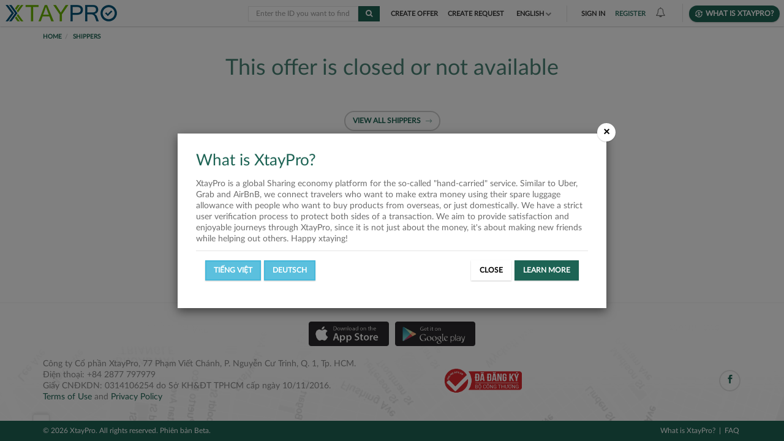

--- FILE ---
content_type: text/html; charset=utf-8
request_url: https://www.xtaypro.com/ODRABO
body_size: 5181
content:
<!DOCTYPE html><html lang="en"><head><meta charset="utf-8" /><meta content="width=device-width, initial-scale=1.0, maximum-scale=1.0, user-scalable=0" name="viewport" /><meta content="a6evsdZd3JlRSRjxYhSZFoT-7XEbEZc0c6P6Q2CqcTk" name="google-site-verification" /><meta content="5af33e2641f16a76a7079c87943e98ebcbf02d58" name="naver-site-verification" /><meta content="IE=edge,chrome=1" http-equiv="X-UA-Compatible" /><meta content="849477368541707" property="fb:app_id" /><title>XtayPro</title>
<meta name="description" content="Rent your spare baggage allowance and earn your flight ticket back! Traveling light? Good, but don&#39;t be wasteful. Rent it for a good price and someone will appreciate it. Join our community now.">
<meta name="keywords" content="xtay, next-gen shopping">
<meta property="fb:app_id" content="849477368541707">
<meta property="og:site_name" content="XtayPro">
<meta property="og:type" content="website">
<meta property="og:url" content="https://www.xtaypro.com/ODRABO">
<meta property="og:image" content="/images/XtayPro_og_image2.png">
<meta property="og:description" content="Rent your spare baggage allowance and earn your flight ticket back! Traveling light? Good, but don&#39;t be wasteful. Rent it for a good price and someone will appreciate it. Join our community now.">
<meta name="author" content="XtayPro"><script>
//<![CDATA[
window.gon={};gon.current_locale="en";gon.date_format="mm/dd/yyyy";gon.min_age="13";gon.max_age="100";gon.app_android_link="https://play.google.com/store/apps/details?id=com.xtaypro.android";gon.app_ios_link="https://itunes.apple.com/app/xtaypro/id1255462896";gon.action_cable_url="wss://api.xtaypro.com/cable";gon.idle_time="1800000";gon.is_login=false;gon.firebase_api_key="AIzaSyBpFlxTmkIsmMzeVFcHRMaQ85EqsPQTc74";gon.firebase_auth_domain="xtaypro-android.firebaseapp.com";gon.firebase_database_url="https://xtaypro-android.firebaseio.com";gon.firebase_project_id="xtaypro-android";gon.firebase_storage_bucket="xtaypro-android.appspot.com";gon.firebase_messaging_sender_id="902437334327";gon.firebase_use_public_vapid_key="BPVh1Xe50nlCgMKpYsZw1nYbZtK_BnpWoG_DLlsRFS1lR_IpkUii70blioJhqX6u6SGERlJSFPddMY-SM4meKwI";gon.first_visit=true;
//]]>
</script><link href="https://www.xtaypro.com/" hreflang="vi-vn" rel="alternate" /><link href="https://www.xtaypro.com/en" hreflang="en" rel="alternate" /><link href="https://www.xtaypro.com/de" hreflang="de" rel="alternate" /><link href="/favicon.ico" rel="icon" /><link href="/favicon-196x196.png" rel="icon" sizes="196x196" type="image/png" /><link href="/favicon-96x96.png" rel="icon" sizes="96x96" type="image/png" /><link href="/favicon-32x32.png" rel="icon" sizes="32x32" type="image/png" /><link href="/favicon-16x16.png" rel="icon" sizes="16x16" type="image/png" /><link href="/favicon-128.png" rel="icon" sizes="128x128" type="image/png" /><link href="/apple-touch-icon.png" rel="apple-touch-icon-precomposed" /><link href="/apple-touch-icon-57x57.png" rel="apple-touch-icon-precomposed" sizes="57x57" /><link href="/apple-touch-icon-114x114.png" rel="apple-touch-icon-precomposed" sizes="114x114" /><link href="/apple-touch-icon-72x72.png" rel="apple-touch-icon-precomposed" sizes="72x72" /><link href="/apple-touch-icon-144x144.png" rel="apple-touch-icon-precomposed" sizes="144x144" /><link href="/apple-touch-icon-60x60.png" rel="apple-touch-icon-precomposed" sizes="60x60" /><link href="/apple-touch-icon-120x120.png" rel="apple-touch-icon-precomposed" sizes="120x120" /><link href="/apple-touch-icon-76x76.png" rel="apple-touch-icon-precomposed" sizes="76x76" /><link href="/apple-touch-icon-152x152.png" rel="apple-touch-icon-precomposed" sizes="152x152" /><link href="/manifest.json" rel="manifest" /><meta name="csrf-param" content="authenticity_token" />
<meta name="csrf-token" content="D/5unYBwhTJlZTajAb4B4UEqVe9umhSWGjUxGsRzeuqNsXvqzBMISyAmj0DEZQVMdQ0pyRAk7eExQN2/ZXFWPA==" /><link rel="stylesheet" media="all" href="/assets/application-d333f4aaa7f900ffe1a2da51b4532771dc3c18171e354d6be82a20708af70173.css" data-turbolinks-track="reload" /><link rel="stylesheet" media="screen" href="/assets/offers/show-48c5f20c180dcaf998486a2be3e94f6b018c45cdb087d9347c3f1ea1d15579c6.css" /><!-- Google Tag Manager -->
<script>(function(w,d,s,l,i){w[l]=w[l]||[];w[l].push({'gtm.start':
new Date().getTime(),event:'gtm.js'});var f=d.getElementsByTagName(s)[0],
j=d.createElement(s),dl=l!='dataLayer'?'&l='+l:'';j.async=true;j.src=
'https://www.googletagmanager.com/gtm.js?id='+i+dl;f.parentNode.insertBefore(j,f);
})(window,document,'script','dataLayer','GTM-N5XZJBV');</script>
<!-- End Google Tag Manager -->
</head><body class="navigation-fixed offers offers-show subpage-detail"><!-- Google Tag Manager (noscript) -->
<noscript><iframe src="https://www.googletagmanager.com/ns.html?id=GTM-N5XZJBV"
height="0" width="0" style="display:none;visibility:hidden"></iframe></noscript>
<!-- End Google Tag Manager (noscript) -->
<script>
  (function(i,s,o,g,r,a,m){i['GoogleAnalyticsObject']=r;i[r]=i[r]||function(){
  (i[r].q=i[r].q||[]).push(arguments)},i[r].l=1*new Date();a=s.createElement(o),
  m=s.getElementsByTagName(o)[0];a.async=1;a.src=g;m.parentNode.insertBefore(a,m)
  })(window,document,'script','https://www.google-analytics.com/analytics.js','ga');
  ga('create', 'UA-102041114-2', 'auto');
  ga('send', 'pageview');
</script>
<div id="fb-root"></div>
<script>(function(d, s, id) {
  var js, fjs = d.getElementsByTagName(s)[0];
  if (d.getElementById(id)) return;
  js = d.createElement(s); js.id = id;
  js.src = "//connect.facebook.net/en_US/sdk/xfbml.customerchat.js#xfbml=1&version=v2.10&appId=849477368541707";
  fjs.parentNode.insertBefore(js, fjs);
}(document, 'script', 'facebook-jssdk'));</script>

<!-- Load Facebook SDK for JavaScript -->
<script>(function(d, s, id) {
  var js, fjs = d.getElementsByTagName(s)[0];
  if (d.getElementById(id)) return;
  js = d.createElement(s); js.id = id;
  js.src = 'https://connect.facebook.net/en_US/sdk/xfbml.customerchat.js#xfbml=1&version=v2.12&autoLogAppEvents=1';
  fjs.parentNode.insertBefore(js, fjs);
}(document, 'script', 'facebook-jssdk'));</script>

<!-- Your customer chat code -->
<div class="fb-customerchat"
  attribution=install_email
  page_id="1165348193480756"
  theme_color="#1d6354"
  logged_in_greeting="Hi there! Welcome to XtayPro. How can we help you?"
  logged_out_greeting="Hi there! Welcome to XtayPro. How can we help you?">
</div>
<div class="page-wrapper"><header id="page-header"><nav><div class="left"><a class="brand" href="/"><img alt="XtayPro" src="/images/logo.png" /></a></div><div class="right"><div class="primary-nav"><ul class="navigation"><li><form id="quick-access-form" action="/en" accept-charset="UTF-8" method="get"><input name="utf8" type="hidden" value="&#x2713;" /><input type="text" name="x" id="x" value="" class="form-control quick-access-input" placeholder="Enter the ID you want to find" /><form class="button_to" method="post" action="/en"><button class="btn btn-small btn-primary quick-access-btn" type="submit"><i class="fa fa-search"></i></button><input type="hidden" name="authenticity_token" value="M/97nqH5DnEHi69Z+XO4Yx1H0WRotnlmGAFQZlekhPdsKaHKK9Lu5lEt3w6oZUrbtzjE4klCX0+rbbQuWzN3+w==" /></form></form></li><li><a href="/en/offers/new">Create offer</a></li><li><a href="/en/requests/new">Create request</a></li><li class="has-child language-change switch-language"><a href="#">English</a><div class="wrapper"><div class="nav-wrapper"><ul><li><a rel="nofollow" data-remote="true" href="/vi/switch-language?welcome_modal=0">Tiếng Việt</a></li><li><a rel="nofollow" data-remote="true" href="/de/switch-language?welcome_modal=0">Deutsch</a></li></ul></div></div></li></ul></div><div class="secondary-nav"><a href="/en/login">Sign In</a><a class="promoted" href="/en/register">Register</a><div class="notification dropdown"><a data-toggle="dropdown" class="dropdown-toggle" id="list_notification" data-remote="true" rel="nofollow" data-method="post" href="/en/push_notifications/list_notifications"><i aria-hidden="true" class="fa fa-bell-o"><span class="count_noti">0</span></i></a><ul class="dropdown-menu"></ul></div></div><a class="btn btn-primary btn-small btn-rounded icon shadow add-listing" href="https://welcome.xtaypro.com/en/" target="_blank"><i class="fa flaticon-money-exchange"></i><span>What is XtayPro?</span></a><div class="nav-btn"><i></i><i></i><i></i></div></div></nav></header><div id="page-content"><div class="container"><ol class="breadcrumb"><li><a href="/en">Home</a></li><li><a href="/en/offers">Shippers</a></li></ol><section class="page-title center"><div class="div_invalid"><h1>This offer is closed or not available</h1></div><a class="btn btn-primary btn-light-frame btn-rounded btn-framed arrow" href="/en/offers/search">View all shippers</a></section></div></div><footer id="page-footer"><div class="footer-wrapper"><div class="block"><div class="container"><div class="row text-center" style="margin-bottom: 20px;"><div class="col-sm-12 text-center"><a class="app-link" href="https://itunes.apple.com/app/xtaypro/id1255462896" rel="nofollow" target="_blank"><img alt="XtayPro App Store" height="40" src="/images/apple.png" /></a><a class="app-link" href="https://play.google.com/store/apps/details?id=com.xtaypro.android" rel="nofollow" target="_blank"><img alt="XtayPro Play Store" height="40" src="/images/android.png" /></a></div></div><div class="row"><div class="col-sm-6 col-xs-12 vcenter"><p>Công ty Cổ phần XtayPro, 77 Phạm Viết Chánh, P. Nguyễn Cư Trinh, Q. 1, Tp. HCM.<br />Điện thoại: +84 2877 797979<br />Giấy CNĐKDN: 0314106254 do Sở KH&amp;ĐT TPHCM cấp ngày 10/11/2016.<br /><a href="https://welcome.xtaypro.com/en/terms" target="_blank">Terms of Use</a> and <a href="https://welcome.xtaypro.com/en/privacy" target="_blank">Privacy Policy</a></p></div><div class="col-sm-3 col-xs-12 text-center vcenter"><a href="http://online.gov.vn/HomePage/WebsiteDisplay.aspx?DocId=47766" rel="nofollow" target="_blank"><img alt="" height="50" src="/images/dadangky.png" /></a></div><div class="col-sm-3 col-xs-12 footer-socials vcenter"><a class="circle-icon" href="https://www.facebook.com/xtaypro.com/" rel="nofollow" target="_blank"><i class="social_facebook"></i></a></div></div><div class="background-wrapper"><div class="bg-transfer opacity-50" data-src="/images/footer-bg.png"></div></div></div></div><div class="footer-navigation"><div class="container"><div class="vertical-aligned-elements"><div class="element width-50">&copy; 2026 XtayPro. All rights reserved. Phiên bản Beta.</div><div class="element width-50 text-align-right"><a target="_blank" href="https://welcome.xtaypro.com/en/">What is XtayPro?</a><a href="https://www.xtaypro.com/en/faqs">FAQ</a></div></div></div></div></div></footer></div><a class="to-top scroll" data-show-after-scroll="600" href="#"><i class="arrow_up"></i></a><div class="modal fade" id="modal_login" role="dialog"><div class="modal-dialog"><input id="is_modal_login" type="hidden" value="0" /><a data-remote="true" href="/show-modal-login" id="show-modal-login" rel="nofollow"></a><div class="modal-content"></div></div></div><div class="modal fade" id="modal_register" role="dialog"><div class="modal-dialog"><div class="modal-content"></div></div></div><div class="modal fade" id="modal_welcome" role="dialog"><div class="modal-dialog width-700px"><div class="modal-content"><div class="modal-header"><button aria-label="Close" class="close" data-dismiss="modal" type="button"><span aria-hidden="true">&times;</span></button><div class="section-title"><h2>What is XtayPro?</h2></div></div><div class="modal-body"><p>XtayPro is a global Sharing economy platform for the so-called &quot;hand-carried&quot; service. Similar to Uber, Grab and AirBnB, we connect travelers who want to make extra money using their spare luggage allowance with people who want to buy products from overseas, or just domestically. We have a strict user verification process to protect both sides of a transaction. We aim to provide satisfaction and enjoyable journeys through XtayPro, since it is not just about the money, it&#39;s about making new friends while helping out others. Happy xtaying!</p></div><div class="modal-footer"><div class="row"><div class="col-sm-6 col-xs-12 text-left text-center-xs"><a rel="nofollow" class="btn btn-info" data-remote="true" href="/vi/switch-language?welcome_modal=1">Tiếng Việt</a><a rel="nofollow" class="btn btn-info" data-remote="true" href="/de/switch-language?welcome_modal=1">Deutsch</a></div><div class="col-sm-6 col-xs-12 text-center-xs"><button class="btn btn-default" data-dismiss="modal" type="button">Close</button><a class="btn btn-primary" href="https://welcome.xtaypro.com/en/" id="welcome_more" target="blank" type="button">Learn more</a></div></div></div></div></div></div><script src="https://www.gstatic.com/firebasejs/5.8.3/firebase-app.js" type="text/javascript"></script><script src="https://www.gstatic.com/firebasejs/5.8.3/firebase-messaging.js" type="text/javascript"></script><script src="/assets/utils/notifications-de4b4116d1193981f1abdb6ff90b225b6c9a5d93626596c4602de8fc776f4093.js"></script><script src="/assets/application-f9a46c4402fae6b65c66a0adb92f6984da99f6f6e993ea3d2e6dd10113493257.js" data-turbolinks-track="reload"></script><script src="/assets/offers/show-656040247acf5663406ee7a80734c4d27c08d3a2f4fe49ffa79c335ab2c9330c.js"></script></body></html>

--- FILE ---
content_type: text/css
request_url: https://www.xtaypro.com/assets/offers/show-48c5f20c180dcaf998486a2be3e94f6b018c45cdb087d9347c3f1ea1d15579c6.css
body_size: 426
content:
.close-offer-link{margin-left:20px;margin-top:5px}.clone-offer-link{margin-left:20px;margin-top:5px}section.page-title ul.list-inline i[class^="flaticon-"],section.page-title ul.list-inline i.fa{padding-right:10px}.continue-chat{margin-left:10px}.my-label{padding:2px 4px;border-radius:4px;text-transform:uppercase;font-size:10px}.transaction-description{color:black}.continue-chat{margin-left:10px}.transaction-code{margin-right:8px}.user-name{color:#1d6354;font-weight:bold;font-size:16px}.rank{opacity:0.5;margin-left:32px}.stars{margin-left:8px}.label{font-size:10px}.avatar-circle{position:relative;box-sizing:border-box;width:80px;height:80px;border:none;padding:0;margin-right:10px;background-size:cover;background-repeat:no-repeat;background-position:center center}.avatar-circle a{display:block;height:100%}.avatar-circle a img{position:absolute;top:0;left:0;width:100%;height:100%}.translate-btn,.toggle-btn{margin-top:15px}.owl-prev,.owl-next{visibility:hidden;position:absolute;top:50%;margin-top:-20px;padding:0}.owl-prev{left:0}.owl-next{right:0}.owl-carousel:hover .owl-prev,.owl-carousel:hover .owl-next{visibility:visible}.owl-next:before,.owl-prev:before{background:#c1bbbb;font-size:40px !important}


--- FILE ---
content_type: application/javascript
request_url: https://www.xtaypro.com/assets/utils/notifications-de4b4116d1193981f1abdb6ff90b225b6c9a5d93626596c4602de8fc776f4093.js
body_size: 713
content:
function create_token(){messaging.requestPermission().then(function(){messaging.getToken().then(function(e){isTokenSentToServer()||sendTokenToServer(e)})})["catch"](function(){setTokenSentToServer(!1)})}function sendTokenToServer(e){isTokenSentToServer()||$.ajax({url:"/users/add_push_notification_token",cache:!1,method:"POST",data:{push_notification_token:e},success:function(){setTokenSentToServer(!0)}})}function isTokenSentToServer(){return"1"===window.localStorage.getItem("sentToServer")}function setTokenSentToServer(e){window.localStorage.setItem("sentToServer",e?"1":"0")}function deleteToken(){isTokenSentToServer()&&messaging.getToken().then(function(e){messaging.deleteToken(e).then(function(){setTokenSentToServer(!1),window.localStorage.removeItem("notification_xtay")})["catch"](function(){return!1})})}function show_notification(e){$("#list_notification").find("i").hasClass("fa-bell-o")&&$("#list_notification").find("i").removeClass("fa-bell-o").addClass("fa-bell"),$(".count_noti").html(updatelocalStorageNotification(e.data.content_ref_code)),$(".count_noti").show(),$(".notification").attr("href","/"+e.data.content_ref_code)}function setlocalStorageNotification(e){window.localStorage.setItem("notification_xtay",JSON.stringify(e))}function getlocalStorageNotification(){var e=window.localStorage.getItem("notification_xtay");return null!=e&&""!==e?JSON.parse(e):null}function updatelocalStorageNotification(e){var t=getlocalStorageNotification();return null!==t?t[e]?(t[e]=parseInt(t[e])+1,is_new=0):(t[e]=1,t.total=t.total+1):((t={})[e]=1,t.total=1),setlocalStorageNotification(t),t.total}function deletelocalStorageNotification(e){var t=getlocalStorageNotification();null!==t&&t[e]&&(delete t[e],t.total=t.total-1),setlocalStorageNotification(t)}function dislaynotification(){var e=getlocalStorageNotification();null!==e?e.total&&($("#list_notification").find("i").hasClass("fa-bell-o")&&$("#list_notification").find("i").removeClass("fa-bell-o").addClass("fa-bell"),$(".count_noti").html(e.total),$(".count_noti").show()):($("#list_notification").find("i").hasClass("fa-bell")&&$("#list_notification").find("i").removeClass("fa-bell").addClass("fa-bell-o"),$(".count_noti").hide())}var config={apiKey:gon.firebase_api_key,authDomain:gon.firebase_auth_domain,databaseURL:gon.firebase_database_url,projectId:gon.firebase_project_id,storageBucket:gon.firebase_storage_bucket,messagingSenderId:gon.firebase_messaging_sender_id};firebase.initializeApp(config);const messaging=firebase.messaging();messaging.usePublicVapidKey(gon.firebase_use_public_vapid_key),messaging.onMessage(function(e){show_notification(e)}),gon.is_login?create_token():deleteToken();

--- FILE ---
content_type: application/javascript
request_url: https://www.xtaypro.com/assets/offers/show-656040247acf5663406ee7a80734c4d27c08d3a2f4fe49ffa79c335ab2c9330c.js
body_size: 551
content:
function socialShare(){1==1&&($("head").append($('<link rel="stylesheet" type="text/css">').attr("href","/css/jssocials.css")),$("head").append($('<link rel="stylesheet" type="text/css">').attr("href","/css/jssocials-theme-minima.css")),$.getScript("/js/jssocials.min.js",function(){$(".social-share").jsSocials({shares:["twitter",{share:"facebook",label:"Share"},{share:"googleplus",label:"Share"},"linkedin","pinterest"],showCount:!0,shareIn:"popup",hashtags:"XtayPro"})}))}function firstClickToTranslate(){$("a.translate-btn").on("click",function(){var t=$(this).attr("href"),e=encodeURIComponent($(".main-description").html());$(this).attr("href",t+"?message="+e)})}function secondAndAfterClicks(){$(".toggle-btn").on("click",function(){$(".main-description").toggleClass("hidden"),$(".translated-description").toggleClass("hidden");var t=$(this);t.text()===t.data("origin")?t.text(t.data("translate")):t.text(t.data("origin"))})}function scrollToTransactions(){$(".continue-chat").click(function(){$("html, body").animate({scrollTop:$("#transactions-with-me").offset().top},1e3)})}document.addEventListener("list-offer-transaction-loaded",function(){bgTransfer()}),$(document).ready(function(t){scrollToTransactions(),t(document).on("ajax:beforeSend",".close-offer-link",function(t,e){blockPage(),checkLoginWithUrl(e)}),t(document).on("ajax:beforeSend",".translate-btn",function(t,e){blockPage(),checkLoginWithUrl(e)}),firstClickToTranslate(),secondAndAfterClicks(),t(".lazy").lazy()});